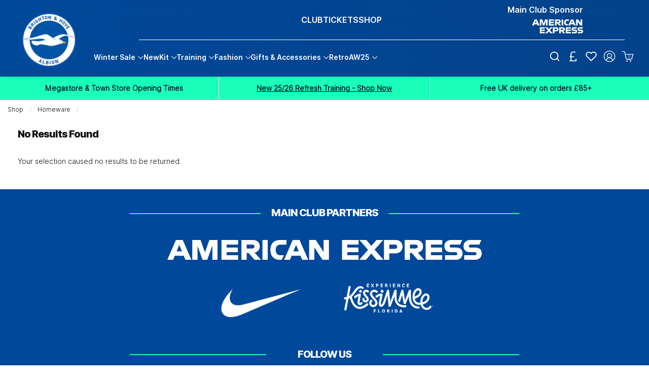

--- FILE ---
content_type: text/css
request_url: https://shop.brightonandhovealbion.com/inc/resources/bhafc/css/webstyles.css?version=1736156445
body_size: 1383
content:
.homepage-footer__item:nth-of-type(1){
    /* to make AMEX logo big */
    width: 100%;
}

.social--wideboxes{
    display: none;
}
.homepage-footer__wrapper{
    position: relative;
}
.homepage-footer__item:nth-of-type(4){
    width: 100%;
    height: unset;
    padding: 0;
    margin: 0;
}
.homepage-footer__item:nth-of-type(4) .footer-social-wrapper{
    display: flex;
    justify-content: center;
    align-items: center;
    position: absolute;
    height: 180px;
    width: 100%;
    bottom: -210px;
}

.footer-mobile-links{
    position: absolute;
    bottom: 0px;
    display: flex;
    justify-content: center;
    z-index: 1;
    bottom: -10px;
}
.footer-mobile-links a{margin:0 20px;}
.footer-mobile-links img{max-height:40px;}

.homepage-footer__item:nth-of-type(4) .footer-social-wrapper .social-container{
    padding: .9375rem;
}

.footer__bottom-container--responsive .footer__link--copyright {
    color: #000;
}

.responsive-header__top-area{
    padding: 0 1.25rem;
}
.responsive-header__top-area .homepage-header{
    gap: 2.5rem;
}
#responsiveSearch{padding-left: unset;}
.title-bar__logo{max-height: 62px;}
.sticky-container .title-bar__logo{
    visibility: hidden;
    width: 0;
}

.sticky-container .title-bar{
    padding: 0 1.25rem 0 1.875rem;
}

.myaccount-dropdown{
    top: 80px !important;
}
@media screen and (min-width:1040px) {
    .mega-menu__icon--myaccount{
        margin-left: 10px;
    }
    
    .main-header--secure {
        border: 0 solid #004899;
        border-width: 0 0.75rem;
    }
}

/* Mega Menu Alignment */
.mega-menu__bar-wrapper {
    align-items: flex-end;
}

.header-icons {
    height: 5rem;
    position: relative;
}

li.meganav__link:hover .mega-menu__title {
    border-color: #004899;
}

li.meganav__link .mega-menu__title {
    border-color: transparent;
}

.meganav__wrap.js-megamenu-wrap {
    padding-left: 1rem;
    gap: 1.5rem;
}

.main-header__top-area {
    position: absolute;
    width: 100%;
}
.main-header--secure .main-header__top-area{
    position: unset;
}

.main-header__top-area .homepage-header {
    margin-left: 180px;
    border-bottom: 1px solid;
    gap: 2rem;
    padding-right: 164px;
}

.homepageheader-item {
    height: 88px;
}
.homepage-footer{padding: unset;}

.homepage-footer__title{
    padding-bottom: unset;
}

.homepageheader-item__title a:hover,
.homepageheader-item__title a:focus,
.homepage-footer__title .divider span{
    color: white;
}

.homepage-footer__wrapper .homepage-footer__item:nth-of-type(1) img{
    max-width: 620px;
}

.homepage-footer__wrapper .homepage-footer__item:nth-of-type(2) img,
.homepage-footer__wrapper .homepage-footer__item:nth-of-type(3) img{
    filter: invert(1);
}

.homepage-footer__item{
    padding: 10px 0;
}

.homepageheader-item__last {
    position: absolute;
    width: 200px;
    right: 150px;
    top: -12px;
}

.homepageheader-item__last .homepageheader-item__image {
    max-height: 28px;
}

.homepageheader-item__last div:first-child {
    justify-content: flex-end;
    align-items: flex-end;
    height: 12px;
    font-family: "Inter Semi", Helvetica, Arial, sans-serif;
}

.header__extra-content-container--0 {
    display: none;
}

.divider,
.divider--homepage{
    max-width: 768px;
}

.feature-tab-container.dark-background h2 span{
    color: white;
}

/* Footer Changes */
.social-container{
    display: flex;
    justify-content: center;
    align-items: center;
    gap: 10px;
}
.social-container__text{
    color: white;
    font-family: 'Inter Semi', sans-serif;
    font-size: 1rem;
}
.social-container__image img{
    transition: 100ms ease-in;
    width: 68px;
    max-width: unset;
}
.social-container__image:hover img{
    transform: scale(1.02);
}

#follow-us .column-block{
    width: unset;
}

#newsletter-signup-text{
    border-top-left-radius: 5px;
    border-bottom-left-radius: 5px;
}
#newsletter-signup-btn{
    font-size: 1.2rem;
    font-weight: 700;
}

.social__wrapper{
    position: relative;
}
#footer-wrapper{
    background-color: #004899;
}

#footer-wrapper .newsletter{
    margin: 0 auto;
    height: 200px;
    padding-top: unset;
}

#footer-wrapper .social__title{
    max-width: 768px;
    margin: 1rem auto;
    position: relative;
    overflow: hidden;
}

#footer-wrapper .social__title:before {
    right: 65%;
    top: 10px;
}
#footer-wrapper .social__title:after{
    left: 65%;
    top: 10px;
}

#footer-wrapper .social__title:after,
#footer-wrapper .social__title:before{
    content: '';
    position: absolute;
    height: 100%;
    width: 768px;
    border-top-style: solid;
    border-top-width: 2px;
    border-top-color: #1affb0;
    transform: translateY(calc(-2px / 2));
}

.responsive-menu__social{display: none;}
@media screen and (max-width: 1400px) {
    .mega-menu__bar {
        padding: 6px 8rem 0;
    }

    .main-header__top-area {
        padding-right: 8rem;
    }

    .main-header__top-area .homepage-header {
        margin-left: 124px;
    }

    .homepageheader-item {
        height: 78px;
    }

    .homepageheader-item__last {
        right: 130px;
    }

    .main-header__widemenu .logo img {
        max-height: 145px;
    }
}

@media screen and (max-width: 1240px) {
    .header-icons{
        height: 4.5rem;
    }
    .myaccount-dropdown {
        top: 72px !important;
    }
    .meganav__wrap.js-megamenu-wrap{padding-left: unset;height: 4.8rem;}
    .mega-menu__bar {
        padding: 6px 3rem 0;
    }

    .main-header__top-area {
        padding-right: 3rem;
    }

    .main-header__top-area .homepage-header {
        margin-left: 42px;
    }

    .homepageheader-item__last {
        right: 50px;
    }
}

@media screen and (max-width:1039px) {
    .responsive-header__top-area{
        position: fixed;
        z-index: 1;
        box-shadow: 0 -5px 8px 0px #000;
    }
    .sticky-container,
    .sticky.is-stuck.is-at-top{
        margin-top: 62px !important;
        height: 54px;
    }
    .homepageheader-item {
        height: unset;
    }
    .homepageheader-item a{
        color: #b2cde6;
    }
    .homepageheader-item__last{
        display: none;
    }
    .myaccount-dropdown {
        top: 60px !important;
    }
    .social-container__image img{
        width: 48px;
    }
    .mega-menu__icon--myaccount .mega-menu__icon--myaccount-label{
        font-size: 13px;
    }
    .homepage-footer__wrapper .homepage-footer__item:nth-of-type(1) img{
        max-width: 420px !important;
    }
    .newsletter-responsive{
        height: 220px;
    }
    .homepage-footer__item:nth-of-type(4) .footer-social-wrapper{
        top: 150px;
    }
    .social__wrapper{
        padding: unset !important;
    }
    .footer-mobile-links{
        bottom: 0;
    }
}

@media screen and (max-width:768px) {
    .homepage-footer__wrapper .homepage-footer__item:nth-of-type(1) img{
        max-width: 340px !important;
    }
    .homepage-footer__item:nth-of-type(4) .footer-social-wrapper{
        top: 180px;
        justify-content: unset;
        align-items: unset;
        flex-direction: column;
    }
    .newsletter-responsive{
        height: 360px;
        padding-top: unset;
    }
    .footer-mobile-links{
        bottom: -100px;
        width: 100%;
    }
    .footer-mobile-links img{max-height:36px;}
}

@media screen and (max-width:460px) {
    .responsive-header__top-area .homepage-header{
        gap: 2.625rem;
    }
    .homepage-footer__item:nth-of-type(4) .footer-social-wrapper{
        top: 160px;
    }
    .social-container{
        justify-content: unset;
        margin: 0 auto;
        min-width: 320px;
    }
}


--- FILE ---
content_type: text/css
request_url: https://tags.srv.stackadapt.com/sa.css
body_size: -11
content:
:root {
    --sa-uid: '0-70ea352d-d683-557d-5427-f96abb9dfde1';
}

--- FILE ---
content_type: application/javascript; charset=UTF-8
request_url: https://shop.brightonandhovealbion.com/cdn-cgi/challenge-platform/h/b/scripts/jsd/d251aa49a8a3/main.js?
body_size: 9100
content:
window._cf_chl_opt={AKGCx8:'b'};~function(y6,QU,Qm,QM,Qf,QS,QF,Qs,y0,y1){y6=B,function(Q,y,yf,y5,W,A){for(yf={Q:487,y:532,W:537,A:507,v:546,g:402,P:435,T:514,Y:388,k:352},y5=B,W=Q();!![];)try{if(A=-parseInt(y5(yf.Q))/1*(parseInt(y5(yf.y))/2)+parseInt(y5(yf.W))/3*(-parseInt(y5(yf.A))/4)+parseInt(y5(yf.v))/5+parseInt(y5(yf.g))/6+-parseInt(y5(yf.P))/7*(parseInt(y5(yf.T))/8)+parseInt(y5(yf.Y))/9+parseInt(y5(yf.k))/10,y===A)break;else W.push(W.shift())}catch(v){W.push(W.shift())}}(j,790923),QU=this||self,Qm=QU[y6(572)],QM=function(Wa,Wh,WX,Wi,WO,WJ,y7,y,W,A,g){return Wa={Q:444,y:391,W:486,A:573},Wh={Q:419,y:565,W:419,A:583,v:465,g:419,P:541,T:553,Y:485,k:622,J:362,E:372,d:531,O:419,G:535,V:492,n:469,i:419,X:533,h:611,a:509,e:437,z:472,l:617,U:608,m:622,M:608,f:419,b:471},WX={Q:384,y:547,W:497,A:452,v:368,g:489,P:503,T:421,Y:604},Wi={Q:547,y:452,W:489,A:367,v:563,g:463,P:563,T:594,Y:578,k:563,J:468},WO={Q:476,y:604,W:608,A:564,v:387,g:431,P:501,T:564,Y:564,k:387,J:431,E:468,d:475,O:622,G:468,V:601,n:521,i:622,X:526,h:450,a:426,e:619,z:475,l:622,U:488,m:419,M:412,f:618,b:475,L:622,N:538,C:362,D:564,Z:431,x:560,o:615,c:619,S:544,K:622,F:526,s:468,R:570,I:426,H:473,j0:622,j1:381,j2:509,j3:622,j4:464,j5:377,j6:553,j7:419,j8:571,j9:521,jj:622,jt:545,jB:583,jr:617,jQ:622,jy:366,jW:444,jA:622,jv:484,jg:477,jP:472},WJ={Q:554,y:608},y7=y6,y={'rrHAc':function(P,T){return T!==P},'nfXhY':function(P,T){return P<T},'fIkcA':function(P,T){return P+T},'JgyvM':function(P,T){return P-T},'FYrCp':function(P,T){return T|P},'mIgHj':function(P,T){return T&P},'KvncZ':function(P,T){return P(T)},'zNzTM':function(P,T){return P>T},'UrGrY':function(P,T){return P&T},'CzJgl':function(P,T){return P==T},'OFldB':function(P,T){return P(T)},'IaAmL':function(P,T){return P|T},'JTiKb':function(P,T){return P<<T},'KYTbI':function(P,T){return P(T)},'bPSim':function(P,T){return P!==T},'EAVDg':function(P,T){return P>T},'UattR':function(P,T){return P<T},'aBuKI':function(P,T){return P-T},'AePTc':function(P,T){return P<<T},'JREId':function(P,T){return P==T},'qnROk':function(P,T){return P(T)},'axwpt':function(P,T){return P==T},'brfMN':function(P,T){return P|T},'UkGLC':function(P,T){return P<<T},'HKozs':function(P,T){return T==P},'JJXBR':function(P,T){return P<T},'ZADkC':function(P,T){return P<T},'nKmgP':function(P,T){return T&P},'LkDND':function(P,T){return P==T},'iKlVL':y7(Wa.Q),'lfgfT':function(P,T){return P(T)},'OKGzJ':y7(Wa.y),'mzcTb':function(P,T){return P==T},'sJpxT':function(P,T){return P(T)},'btNai':function(P,T){return T*P},'qiQPC':function(P,T){return T!=P},'LLWrE':function(P,T){return P<T},'liXEW':function(P,T){return T!=P},'rdFjy':function(P,T){return P&T},'YRiBe':function(P,T){return P(T)},'ykkUR':function(P,T){return P(T)},'JgqIs':function(P,T){return P<T},'carrH':function(P,T){return P(T)}},W=String[y7(Wa.W)],A={'h':function(P){return null==P?'':A.g(P,6,function(T,y8){return y8=B,y8(WJ.Q)[y8(WJ.y)](T)})},'g':function(P,T,Y,Wd,WE,yj,J,E,O,G,V,i,X,z,U,M,L,N,C,D,Z,o){if(Wd={Q:370,y:379,W:457,A:477},WE={Q:453},yj=y7,J={'hzFRN':function(o,S,y9){return y9=B,y[y9(WE.Q)](o,S)}},null==P)return'';for(O={},G={},V='',i=2,X=3,z=2,U=[],M=0,L=0,N=0;y[yj(WO.Q)](N,P[yj(WO.y)]);N+=1)if(C=P[yj(WO.W)](N),Object[yj(WO.A)][yj(WO.v)][yj(WO.g)](O,C)||(O[C]=X++,G[C]=!0),D=y[yj(WO.P)](V,C),Object[yj(WO.T)][yj(WO.v)][yj(WO.g)](O,D))V=D;else{if(Object[yj(WO.Y)][yj(WO.k)][yj(WO.J)](G,V)){if(256>V[yj(WO.E)](0)){for(E=0;y[yj(WO.Q)](E,z);M<<=1,L==y[yj(WO.d)](T,1)?(L=0,U[yj(WO.O)](Y(M)),M=0):L++,E++);for(Z=V[yj(WO.G)](0),E=0;8>E;M=y[yj(WO.V)](M<<1.17,y[yj(WO.n)](Z,1)),T-1==L?(L=0,U[yj(WO.i)](Y(M)),M=0):L++,Z>>=1,E++);}else{for(Z=1,E=0;y[yj(WO.Q)](E,z);M=y[yj(WO.V)](M<<1.48,Z),L==y[yj(WO.d)](T,1)?(L=0,U[yj(WO.O)](y[yj(WO.X)](Y,M)),M=0):L++,Z=0,E++);for(Z=V[yj(WO.E)](0),E=0;y[yj(WO.h)](16,E);M=M<<1|y[yj(WO.a)](Z,1),y[yj(WO.e)](L,y[yj(WO.z)](T,1))?(L=0,U[yj(WO.l)](y[yj(WO.U)](Y,M)),M=0):L++,Z>>=1,E++);}i--,y[yj(WO.e)](0,i)&&(i=Math[yj(WO.m)](2,z),z++),delete G[V]}else for(Z=O[V],E=0;y[yj(WO.Q)](E,z);M=y[yj(WO.M)](y[yj(WO.f)](M,1),Z&1),L==y[yj(WO.b)](T,1)?(L=0,U[yj(WO.L)](Y(M)),M=0):L++,Z>>=1,E++);V=(i--,i==0&&(i=Math[yj(WO.m)](2,z),z++),O[D]=X++,y[yj(WO.N)](String,C))}if(y[yj(WO.C)]('',V)){if(Object[yj(WO.D)][yj(WO.v)][yj(WO.Z)](G,V)){if(y[yj(WO.x)](256,V[yj(WO.E)](0))){for(E=0;y[yj(WO.o)](E,z);M<<=1,y[yj(WO.c)](L,y[yj(WO.S)](T,1))?(L=0,U[yj(WO.K)](y[yj(WO.F)](Y,M)),M=0):L++,E++);for(Z=V[yj(WO.s)](0),E=0;y[yj(WO.x)](8,E);M=y[yj(WO.R)](M,1)|y[yj(WO.I)](Z,1),y[yj(WO.H)](L,y[yj(WO.S)](T,1))?(L=0,U[yj(WO.j0)](y[yj(WO.j1)](Y,M)),M=0):L++,Z>>=1,E++);}else{for(Z=1,E=0;E<z;M=M<<1|Z,y[yj(WO.j2)](L,T-1)?(L=0,U[yj(WO.j3)](Y(M)),M=0):L++,Z=0,E++);for(Z=V[yj(WO.s)](0),E=0;16>E;M=y[yj(WO.j4)](y[yj(WO.j5)](M,1),1.3&Z),y[yj(WO.c)](L,T-1)?(L=0,U[yj(WO.i)](y[yj(WO.F)](Y,M)),M=0):L++,Z>>=1,E++);}i--,y[yj(WO.j6)](0,i)&&(i=Math[yj(WO.j7)](2,z),z++),delete G[V]}else for(Z=O[V],E=0;y[yj(WO.j8)](E,z);M=M<<1.62|y[yj(WO.j9)](Z,1),L==T-1?(L=0,U[yj(WO.jj)](Y(M)),M=0):L++,Z>>=1,E++);i--,i==0&&z++}for(Z=2,E=0;y[yj(WO.jt)](E,z);M=M<<1.24|y[yj(WO.jB)](Z,1),y[yj(WO.jr)](L,T-1)?(L=0,U[yj(WO.jQ)](Y(M)),M=0):L++,Z>>=1,E++);for(;;)if(M<<=1,L==T-1){if(y[yj(WO.jy)]===yj(WO.jW)){U[yj(WO.jA)](y[yj(WO.jv)](Y,M));break}else o=T[yj(WO.jg)]||function(){},P[yj(WO.jg)]=function(yt){yt=yj,o(),J[yt(Wd.Q)](o[yt(Wd.y)],yt(Wd.W))&&(O[yt(Wd.A)]=o,G())}}else L++;return U[yj(WO.jP)]('')},'j':function(P,yB,T,Y){return yB=y7,T={},T[yB(WX.Q)]=function(k,J){return k>=J},T[yB(WX.y)]=yB(WX.W),T[yB(WX.A)]=yB(WX.v),T[yB(WX.g)]=y[yB(WX.P)],Y=T,null==P?'':y[yB(WX.T)]('',P)?null:A.i(P[yB(WX.Y)],32768,function(k,WV,yQ,J){if(WV={Q:384},yQ=yB,J={'AKvaW':function(E,d,yr){return yr=B,Y[yr(WV.Q)](E,d)},'cRKCT':function(E,d){return E<d},'RLdzD':Y[yQ(Wi.Q)]},Y[yQ(Wi.y)]===Y[yQ(Wi.W)])J[yQ(Wi.A)](k[yQ(Wi.v)],200)&&J[yQ(Wi.g)](P[yQ(Wi.P)],300)?J(J[yQ(Wi.T)]):E(yQ(Wi.Y)+d[yQ(Wi.k)]);else return P[yQ(Wi.J)](k)})},'i':function(P,T,Y,yy,J,E,O,G,V,i,X,z,U,M,L,N,D,C){for(yy=y7,J=[],E=4,O=4,G=3,V=[],z=Y(0),U=T,M=1,i=0;3>i;J[i]=i,i+=1);for(L=0,N=Math[yy(Wh.Q)](2,2),X=1;N!=X;C=z&U,U>>=1,0==U&&(U=T,z=y[yy(Wh.y)](Y,M++)),L|=(0<C?1:0)*X,X<<=1);switch(L){case 0:for(L=0,N=Math[yy(Wh.W)](2,8),X=1;N!=X;C=y[yy(Wh.A)](z,U),U>>=1,U==0&&(U=T,z=Y(M++)),L|=y[yy(Wh.v)](0<C?1:0,X),X<<=1);D=W(L);break;case 1:for(L=0,N=Math[yy(Wh.g)](2,16),X=1;y[yy(Wh.P)](X,N);C=z&U,U>>=1,y[yy(Wh.T)](0,U)&&(U=T,z=Y(M++)),L|=y[yy(Wh.v)](y[yy(Wh.Y)](0,C)?1:0,X),X<<=1);D=W(L);break;case 2:return''}for(i=J[3]=D,V[yy(Wh.k)](D);;)if(y[yy(Wh.J)](yy(Wh.E),yy(Wh.d))){if(M>P)return'';for(L=0,N=Math[yy(Wh.O)](2,G),X=1;y[yy(Wh.G)](X,N);C=y[yy(Wh.V)](z,U),U>>=1,U==0&&(U=T,z=y[yy(Wh.n)](Y,M++)),L|=X*(0<C?1:0),X<<=1);switch(D=L){case 0:for(L=0,N=Math[yy(Wh.i)](2,8),X=1;X!=N;C=z&U,U>>=1,U==0&&(U=T,z=y[yy(Wh.X)](Y,M++)),L|=(y[yy(Wh.h)](0,C)?1:0)*X,X<<=1);J[O++]=W(L),D=O-1,E--;break;case 1:for(L=0,N=Math[yy(Wh.i)](2,16),X=1;N!=X;C=U&z,U>>=1,y[yy(Wh.a)](0,U)&&(U=T,z=y[yy(Wh.e)](Y,M++)),L|=X*(0<C?1:0),X<<=1);J[O++]=W(L),D=O-1,E--;break;case 2:return V[yy(Wh.z)]('')}if(y[yy(Wh.l)](0,E)&&(E=Math[yy(Wh.g)](2,G),G++),J[D])D=J[D];else if(D===O)D=i+i[yy(Wh.U)](0);else return null;V[yy(Wh.m)](D),J[O++]=i+D[yy(Wh.M)](0),E--,i=D,E==0&&(E=Math[yy(Wh.f)](2,G),G++)}else y(yy(Wh.b))}},g={},g[y7(Wa.A)]=A.h,g}(),Qf=null,QS=Qc(),QF={},QF[y6(542)]='o',QF[y6(417)]='s',QF[y6(543)]='u',QF[y6(525)]='z',QF[y6(440)]='n',QF[y6(474)]='I',QF[y6(407)]='b',Qs=QF,QU[y6(462)]=function(Q,y,W,A,AV,AG,AO,yX,g,T,Y,J,E,O,i,X,h,G,z){if(AV={Q:603,y:360,W:528,A:413,v:530,g:406,P:356,T:530,Y:539,k:612,J:522,E:610,d:446,O:604,G:460,V:459,n:603,i:504,X:580,h:404,a:455,e:616,z:390,l:527,U:606,m:566,M:589,f:481,b:373,L:481,N:596,C:380},AG={Q:613,y:604,W:528,A:456},AO={Q:564,y:387,W:431,A:622},yX=y6,g={'MANwk':function(V,i){return i===V},'hIBdg':function(V,i){return V(i)},'mrflJ':function(V,i){return i&V},'cFULz':function(V,i){return V*i},'pqrLW':function(V,i){return V(i)},'HOpol':function(V,i){return i===V},'QTVhI':yX(AV.Q),'nVBxb':function(V,i,X,h){return V(i,X,h)},'vAIVJ':yX(AV.y),'OvWCt':function(V,i){return V+i},'hblxW':function(V,i){return V+i}},null===y||g[yX(AV.W)](void 0,y))return A;for(T=g[yX(AV.A)](QH,y),Q[yX(AV.v)][yX(AV.g)]&&(T=T[yX(AV.P)](Q[yX(AV.T)][yX(AV.g)](y))),T=Q[yX(AV.Y)][yX(AV.k)]&&Q[yX(AV.J)]?Q[yX(AV.Y)][yX(AV.k)](new Q[(yX(AV.J))](T)):function(V,ya,i){for(ya=yX,V[ya(AG.Q)](),i=0;i<V[ya(AG.y)];g[ya(AG.W)](V[i],V[i+1])?V[ya(AG.A)](i+1,1):i+=1);return V}(T),Y='nAsAaAb'.split('A'),Y=Y[yX(AV.E)][yX(AV.d)](Y),J=0;J<T[yX(AV.O)];J++)if(g[yX(AV.G)](g[yX(AV.V)],yX(AV.n))){if(E=T[J],O=g[yX(AV.i)](QI,Q,y,E),Y(O)){if(g[yX(AV.X)]===yX(AV.h)){for(i=yX(AV.a)[yX(AV.e)]('|'),X=0;!![];){switch(i[X++]){case'0':V==0&&(J=i,X=g[yX(AV.z)](h,y++));continue;case'1':h=g[yX(AV.l)](A,O);continue;case'2':Y<<=1;continue;case'3':G>>=1;continue;case'4':T|=g[yX(AV.U)](0<h?1:0,z);continue}break}}else G=O==='s'&&!Q[yX(AV.m)](y[E]),yX(AV.M)===W+E?P(g[yX(AV.f)](W,E),O):G||P(g[yX(AV.b)](W,E),y[E])}else P(g[yX(AV.L)](W,E),O)}else return X=3600,h=A(),z=G[yX(AV.N)](g[yX(AV.C)]()/1e3),z-h>X?![]:!![];return A;function P(V,i,yh){yh=yX,Object[yh(AO.Q)][yh(AO.y)][yh(AO.W)](A,i)||(A[i]=[]),A[i][yh(AO.A)](V)}},y0=y6(520)[y6(616)](';'),y1=y0[y6(610)][y6(446)](y0),QU[y6(540)]=function(Q,y,Aa,ye,W,A,v,g,P){for(Aa={Q:561,y:458,W:592,A:604,v:576,g:517,P:395,T:592,Y:604,k:442,J:559,E:622,d:621},ye=y6,W={'yfeav':function(T,Y){return T<Y},'iwbbM':ye(Aa.Q),'eNcEW':function(T,Y){return Y===T},'UbmAQ':function(T,Y){return T(Y)}},A=Object[ye(Aa.y)](y),v=0;W[ye(Aa.W)](v,A[ye(Aa.A)]);v++)if(ye(Aa.v)!==W[ye(Aa.g)]){if(g=A[v],W[ye(Aa.P)]('f',g)&&(g='N'),Q[g]){for(P=0;W[ye(Aa.T)](P,y[A[v]][ye(Aa.Y)]);-1===Q[g][ye(Aa.k)](y[A[v]][P])&&(W[ye(Aa.J)](y1,y[A[v]][P])||Q[g][ye(Aa.E)]('o.'+y[A[v]][P])),P++);}else Q[g]=y[A[v]][ye(Aa.d)](function(T){return'o.'+T})}else y()},y3();function Qo(Q,y,A6,A5,A4,A3,yq,W,A,v,g){A6={Q:497,y:578,W:369,A:500,v:529,g:585,P:439,T:394,Y:434,k:591,J:510,E:418,d:445,O:506,G:411,V:495,n:500,i:351,X:357,h:471,a:449,e:374,z:399,l:454,U:361,m:361,M:447,f:447,b:411,L:454,N:410,C:573,D:574},A5={Q:584},A4={Q:536,y:563,W:587,A:550,v:401,g:562,P:624},A3={Q:471},yq=y6,W={'mjSkY':function(P,T){return P>=T},'wFXih':function(P,T){return P<T},'vBLVZ':function(P,T){return P(T)},'BWvCW':yq(A6.Q),'OCuxS':function(P,T){return P(T)},'DKIwm':yq(A6.y),'CvqcQ':yq(A6.W),'jYrpX':function(P,T){return P+T},'uCgMr':yq(A6.A),'GbnNC':function(P){return P()}},A=QU[yq(A6.v)],console[yq(A6.g)](QU[yq(A6.P)]),v=new QU[(yq(A6.T))](),v[yq(A6.Y)](yq(A6.k),W[yq(A6.J)](yq(A6.E)+QU[yq(A6.P)][yq(A6.d)]+yq(A6.O),A.r)),A[yq(A6.G)]&&(W[yq(A6.V)]!==yq(A6.n)?W[yq(A6.i)](yq(A6.X),A):(v[yq(A6.h)]=5e3,v[yq(A6.a)]=function(yE){yE=yq,y(yE(A3.Q))})),v[yq(A6.e)]=function(yu){yu=yq,W[yu(A4.Q)](v[yu(A4.y)],200)&&W[yu(A4.W)](v[yu(A4.y)],300)?W[yu(A4.A)](y,W[yu(A4.v)]):W[yu(A4.g)](y,W[yu(A4.P)]+v[yu(A4.y)])},v[yq(A6.z)]=function(yd){yd=yq,y(W[yd(A5.Q)])},g={'t':W[yq(A6.l)](QZ),'lhr':Qm[yq(A6.U)]&&Qm[yq(A6.m)][yq(A6.M)]?Qm[yq(A6.U)][yq(A6.f)]:'','api':A[yq(A6.b)]?!![]:![],'c':W[yq(A6.L)](QN),'payload':Q},v[yq(A6.N)](QM[yq(A6.C)](JSON[yq(A6.D)](g)))}function Qb(Q,Wz,Wp,yW,y,W){Wz={Q:358,y:371,W:508},Wp={Q:516},yW=y6,y={'JIXxe':yW(Wz.Q),'ktHUI':function(A,v,g){return A(v,g)}},W=y2(),Qo(W.r,function(A,yA){yA=yW,typeof Q===y[yA(Wp.Q)]&&Q(A),QC()}),W.e&&y[yW(Wz.y)](QK,yW(Wz.W),W.e)}function QN(WM,yg,y,W){return WM={Q:405},yg=y6,y={},y[yg(WM.Q)]=function(A,v){return v!==A},W=y,W[yg(WM.Q)](QL(),null)}function QI(y,W,A,Av,yn,g,P,T,Y){P=(Av={Q:548,y:556,W:358,A:364,v:512,g:542,P:577,T:539,Y:349,k:364,J:539,E:512,d:358},yn=y6,g={},g[yn(Av.Q)]=function(k,J){return k==J},g[yn(Av.y)]=yn(Av.W),g[yn(Av.A)]=function(k,J){return J===k},g[yn(Av.v)]=function(k,J){return J==k},g);try{T=W[A]}catch(k){return'i'}if(null==T)return void 0===T?'u':'x';if(yn(Av.g)==typeof T)try{if(P[yn(Av.Q)](P[yn(Av.y)],typeof T[yn(Av.P)]))return T[yn(Av.P)](function(){}),'p'}catch(J){}return y[yn(Av.T)][yn(Av.Y)](T)?'a':P[yn(Av.k)](T,y[yn(Av.J)])?'D':!0===T?'T':T===!1?'F':(Y=typeof T,P[yn(Av.E)](yn(Av.d),Y)?QR(y,T)?'N':'f':Qs[Y]||'?')}function y2(Az,yp,W,A,v,g,P,T){W=(Az={Q:568,y:519,W:479,A:470,v:386,g:518,P:593,T:602,Y:403,k:499,J:416,E:378,d:365,O:600,G:359,V:597,n:363,i:382,X:598,h:595},yp=y6,{'gLWhb':yp(Az.Q),'nZMkt':yp(Az.y),'fVmqZ':function(Y,k,J,E,d){return Y(k,J,E,d)},'IVBpL':function(Y,k){return Y===k},'IxSeR':yp(Az.W),'iMetn':yp(Az.A)});try{return A=Qm[yp(Az.v)](W[yp(Az.g)]),A[yp(Az.P)]=W[yp(Az.T)],A[yp(Az.Y)]='-1',Qm[yp(Az.k)][yp(Az.J)](A),v=A[yp(Az.E)],g={},g=pRIb1(v,v,'',g),g=W[yp(Az.d)](pRIb1,v,v[yp(Az.O)]||v[yp(Az.G)],'n.',g),g=pRIb1(v,A[yp(Az.V)],'d.',g),Qm[yp(Az.k)][yp(Az.n)](A),P={},P.r=g,P.e=null,P}catch(Y){return W[yp(Az.i)](W[yp(Az.X)],W[yp(Az.h)])?void 0:(T={},T.r={},T.e=Y,T)}}function Qx(Ws,yJ,Q,y,W,A,v,g){for(Ws={Q:408,y:616,W:596,A:579,v:380,g:467},yJ=y6,Q={'sBITi':function(P,T){return P/T},'RFGTK':function(P){return P()}},y=yJ(Ws.Q)[yJ(Ws.y)]('|'),W=0;!![];){switch(y[W++]){case'0':return!![];case'1':A=3600;continue;case'2':if(v-g>A)return![];continue;case'3':v=Math[yJ(Ws.W)](Q[yJ(Ws.A)](Date[yJ(Ws.v)](),1e3));continue;case'4':g=Q[yJ(Ws.g)](QZ);continue}break}}function y4(W,A,v0,ym,v,AH,g,P){if(v0={Q:497,y:505,W:432,A:411,v:607,g:441,P:558,T:400,Y:353,k:511,J:581,E:555,d:586,O:353,G:511,V:614,n:491,i:555,X:586},ym=y6,v={'WyaiS':function(T,Y,k){return T(Y,k)},'lAoLf':ym(v0.Q),'HcRlA':function(T,Y){return Y!==T},'BIXcA':ym(v0.y),'BABrI':ym(v0.W)},!W[ym(v0.A)])return;if(A===v[ym(v0.v)]){if(v[ym(v0.g)](v[ym(v0.P)],ym(v0.y))){if(AH={Q:424},!P){if(d=!![],!O())return;G(function(a,yM){yM=ym,v[yM(AH.Q)](i,X,a)})}}else g={},g[ym(v0.T)]=ym(v0.Y),g[ym(v0.k)]=W.r,g[ym(v0.J)]=ym(v0.Q),QU[ym(v0.E)][ym(v0.d)](g,'*')}else P={},P[ym(v0.T)]=ym(v0.O),P[ym(v0.G)]=W.r,P[ym(v0.J)]=v[ym(v0.V)],P[ym(v0.n)]=A,QU[ym(v0.i)][ym(v0.X)](P,'*')}function QZ(WS,yw,Q){return WS={Q:529,y:596},yw=y6,Q=QU[yw(WS.Q)],Math[yw(WS.y)](+atob(Q.t))}function QH(y,AP,yi,W,A,v){for(AP={Q:493,y:356,W:458,A:414},yi=y6,W={},W[yi(AP.Q)]=function(g,P){return P!==g},A=W,v=[];A[yi(AP.Q)](null,y);v=v[yi(AP.y)](Object[yi(AP.W)](y)),y=Object[yi(AP.A)](y));return v}function Qc(A7,yO){return A7={Q:415,y:415},yO=y6,crypto&&crypto[yO(A7.Q)]?crypto[yO(A7.y)]():''}function B(t,r,Q,y){return t=t-349,Q=j(),y=Q[t],y}function QD(y,Wc,yk,W,A){return Wc={Q:549,y:549,W:430},yk=y6,W={},W[yk(Wc.Q)]=function(v,g){return v<g},A=W,A[yk(Wc.y)](Math[yk(Wc.W)](),y)}function j(v1){return v1='length,Rbwbn,cFULz,lAoLf,charAt,[native code],includes,JgqIs,from,sort,BABrI,UattR,split,LkDND,JTiKb,CzJgl,YZTDo,map,push,PcSUm,DKIwm,isArray,nKFCH,addEventListener,12768700gOaNqS,cloudflare-invisible,vyVhK,YWAFs,concat,DOMContentLoaded,function,navigator,dPzKR,location,bPSim,removeChild,piXcb,fVmqZ,iKlVL,AKvaW,AjIgb,xhr-error,hzFRN,ktHUI,lyYTR,hblxW,onload,chctx,aUjz8,UkGLC,contentWindow,readyState,now,qnROk,IVBpL,MISFP,BxPWb,LRmiB4,createElement,hasOwnProperty,12353049kIOYWl,YraVF,hIBdg,eBdKY,IejgL,COHIH,XMLHttpRequest,eNcEW,FbwyX,FtGFm,lApNJ,onerror,source,BWvCW,3908934GHhrOu,tabIndex,qPiRO,UGxPz,getOwnPropertyNames,boolean,1|4|3|2|0,/b/ov1/0.9618715444361045:1769095625:f7juGEBNyCHp6gDLfPVksMfJ-H7u93KF8VBb20L_M94/,send,api,IaAmL,pqrLW,getPrototypeOf,randomUUID,appendChild,string,/cdn-cgi/challenge-platform/h/,pow,xuEUO,mzcTb,/invisible/jsd,errorInfoObject,WyaiS,fRaNf,UrGrY,CnwA5,YKfVX,yVPWa,random,call,error,VoUjg,open,35ZUtWHH,oIbZO,carrH,toString,_cf_chl_opt,number,HcRlA,indexOf,JBxy9,yawEH,AKGCx8,bind,href,Function,ontimeout,zNzTM,fPVGT,dIPzZ,rrHAc,GbnNC,1|3|0|4|2,splice,loading,keys,QTVhI,HOpol,miokZ,pRIb1,cRKCT,brfMN,btNai,IfBlR,RFGTK,charCodeAt,YRiBe,ELwlb,timeout,join,JREId,bigint,JgyvM,nfXhY,onreadystatechange,Lsixp,rtWhX,Qwyvh,OvWCt,CmMwe,AdeF3,lfgfT,LLWrE,fromCharCode,3jHCFEP,OFldB,EXXmG,aliSQ,detail,rdFjy,PsFRm,znrOW,uCgMr,WKGhs,success,TYlZ6,body,quFni,fIkcA,jsd,OKGzJ,nVBxb,wPsFf,/jsd/oneshot/d251aa49a8a3/0.9618715444361045:1769095625:f7juGEBNyCHp6gDLfPVksMfJ-H7u93KF8VBb20L_M94/,4wcHurp,error on cf_chl_props,axwpt,jYrpX,sid,vNAbE,XZDVW,2288192JeLtIr,thRsV,JIXxe,iwbbM,gLWhb,display: none,_cf_chl_opt;JJgc4;PJAn2;kJOnV9;IWJi4;OHeaY1;DqMg0;FKmRv9;LpvFx1;cAdz2;PqBHf2;nFZCC5;ddwW5;pRIb1;rxvNi8;RrrrA2;erHi9,mIgHj,Set,nqJXH,vAQgr,symbol,KvncZ,mrflJ,MANwk,__CF$cv$params,Object,aqrzH,113404yXlWQw,ykkUR,wpNeT,liXEW,mjSkY,4119555SCbpyg,KYTbI,Array,rxvNi8,qiQPC,object,undefined,aBuKI,ZADkC,2317070ljajys,qeQzc,wfAvs,gXRYa,vBLVZ,FYRpO,HwFUz,HKozs,N1HQakLwhEWi0jIGv7lxqX54m2pfJZUKecd8F6Vu-9sSDbg$tBCAT3+RMPYznyroO,parent,xjXbk,BLBei,BIXcA,UbmAQ,EAVDg,XGAdC,OCuxS,status,prototype,sJpxT,isNaN,CLvZG,iframe,LumCK,AePTc,JJXBR,document,gOrLGlRs,stringify,HtmCi,RZcDi,catch,http-code:,sBITi,vAIVJ,event,QSdoa,nKmgP,CvqcQ,log,postMessage,wFXih,pkLOA2,d.cookie,dyKRU,POST,yfeav,style,RLdzD,iMetn,floor,contentDocument,IxSeR,SSTpq3,clientInformation,FYrCp,nZMkt,cRSTC'.split(','),j=function(){return v1},j()}function y3(As,AF,AS,yz,Q,y,W,A,v){if(As={Q:623,y:457,W:478,A:357,v:529,g:429,P:355,T:392,Y:448,k:389,J:564,E:438,d:431,O:442,G:609,V:575,n:379,i:457,X:351,h:428,a:477},AF={Q:523,y:379,W:582,A:477,v:575},AS={Q:496,y:623,W:515,A:451,v:466,g:466,P:436,T:513,Y:590,k:566,J:589,E:425,d:433,O:494},yz=y6,Q={'IejgL':function(g,P){return g instanceof P},'YraVF':function(g,P){return g<P},'oIbZO':function(g,P,T,Y){return g(P,T,Y)},'XZDVW':function(g,P){return g(P)},'dyKRU':function(g,P){return P===g},'fRaNf':function(g,P){return g+P},'VoUjg':function(g,P,T){return g(P,T)},'WKGhs':function(g,P){return P===g},'thRsV':yz(As.Q),'fPVGT':function(g){return g()},'znrOW':function(g,P){return g(P)},'nqJXH':function(g,P){return g!==P},'QSdoa':yz(As.y),'HtmCi':function(g){return g()},'yVPWa':function(g,P){return g!==P},'YWAFs':yz(As.W),'YKfVX':yz(As.A)},y=QU[yz(As.v)],!y)return Q[yz(As.g)](yz(As.W),Q[yz(As.P)])?Q[yz(As.T)](v,g[yz(As.Y)])&&Q[yz(As.k)](0,P[yz(As.Y)][yz(As.J)][yz(As.E)][yz(As.d)](T)[yz(As.O)](yz(As.G))):void 0;if(!Q[yz(As.V)](Qx))return;(W=![],A=function(yl,T,Y,k){if(yl=yz,!W){if(Q[yl(AS.Q)](yl(AS.y),Q[yl(AS.W)])){if(W=!![],!Q[yl(AS.A)](Qx)){if(yl(AS.v)!==yl(AS.g))(T=n[i],Y=Q[yl(AS.P)](X,h,a,T),Q[yl(AS.T)](e,Y))?(k=Q[yl(AS.Y)]('s',Y)&&!D[yl(AS.k)](Z[T]),yl(AS.J)===x+T?o(Q[yl(AS.E)](c,T),Y):k||S(K+T,F[T])):Q[yl(AS.d)](N,Q[yl(AS.E)](C,T),Y);else return}Q[yl(AS.O)](Qb,function(T){y4(y,T)})}else return Y={},Y.r={},Y.e=y,Y}},Qm[yz(As.n)]!==yz(As.i))?A():QU[yz(As.X)]?Qm[yz(As.X)](Q[yz(As.h)],A):(v=Qm[yz(As.a)]||function(){},Qm[yz(As.a)]=function(yU){yU=yz,v(),Q[yU(AF.Q)](Qm[yU(AF.y)],Q[yU(AF.W)])&&(Qm[yU(AF.A)]=v,Q[yU(AF.v)](A))})}function QK(v,g,At,yG,P,T,Y,k,J,E,d,O,G,V){if(At={Q:567,y:605,W:350,A:418,v:480,g:409,P:557,T:591,Y:483,k:498,J:529,E:605,d:439,O:445,G:422,V:394,n:434,i:471,X:449,h:427,a:427,e:599,z:439,l:599,U:385,m:385,M:588,f:439,b:376,L:443,N:423,C:375,D:400,Z:502,x:410,o:573},yG=y6,P={},P[yG(At.Q)]=function(n,i){return n+i},P[yG(At.y)]=function(n,i){return n+i},P[yG(At.W)]=yG(At.A),P[yG(At.v)]=yG(At.g),P[yG(At.P)]=yG(At.T),T=P,!QD(0))return![];k=(Y={},Y[yG(At.Y)]=v,Y[yG(At.k)]=g,Y);try{J=QU[yG(At.J)],E=T[yG(At.Q)](T[yG(At.Q)](T[yG(At.E)](T[yG(At.W)]+QU[yG(At.d)][yG(At.O)],T[yG(At.v)]),J.r),yG(At.G)),d=new QU[(yG(At.V))](),d[yG(At.n)](T[yG(At.P)],E),d[yG(At.i)]=2500,d[yG(At.X)]=function(){},O={},O[yG(At.h)]=QU[yG(At.d)][yG(At.a)],O[yG(At.e)]=QU[yG(At.z)][yG(At.l)],O[yG(At.U)]=QU[yG(At.d)][yG(At.m)],O[yG(At.M)]=QU[yG(At.f)][yG(At.b)],O[yG(At.L)]=QS,G=O,V={},V[yG(At.N)]=k,V[yG(At.C)]=G,V[yG(At.D)]=yG(At.Z),d[yG(At.x)](QM[yG(At.o)](V))}catch(n){}}function QL(WU,yv,y,W,A,P,v){if(WU={Q:551,y:353,W:552,A:393,v:440,g:529,P:552,T:490,Y:490,k:400,J:551,E:511,d:581,O:497,G:555,V:586,n:393},yv=y6,y={},y[yv(WU.Q)]=yv(WU.y),y[yv(WU.W)]=function(g,P){return g!==P},y[yv(WU.A)]=yv(WU.v),W=y,A=QU[yv(WU.g)],!A){if(W[yv(WU.P)](yv(WU.T),yv(WU.Y)))P={},P[yv(WU.k)]=W[yv(WU.J)],P[yv(WU.E)]=A.r,P[yv(WU.d)]=yv(WU.O),W[yv(WU.G)][yv(WU.V)](P,'*');else return null}return v=A.i,typeof v!==W[yv(WU.n)]||v<30?null:v}function QR(y,W,Ar,yV,A,v){return Ar={Q:461,y:461,W:448,A:564,v:438,g:431,P:442,T:609},yV=y6,A={},A[yV(Ar.Q)]=function(g,P){return g instanceof P},v=A,v[yV(Ar.y)](W,y[yV(Ar.W)])&&0<y[yV(Ar.W)][yV(Ar.A)][yV(Ar.v)][yV(Ar.g)](W)[yV(Ar.P)](yV(Ar.T))}function QC(Wx,WZ,yP,Q,y,A){if(Wx={Q:353,y:482,W:383,A:620,v:534,g:400,P:420,T:511,Y:581,k:432,J:491,E:555,d:586,O:396},WZ={Q:398,y:397,W:397,A:354,v:497,g:569},yP=y6,Q={'xuEUO':yP(Wx.Q),'vAQgr':function(W,A){return W(A)},'lApNJ':function(W,A){return A!==W},'LumCK':function(W){return W()},'MISFP':function(W,A){return A===W},'wpNeT':yP(Wx.y),'FbwyX':function(W,A){return W*A}},y=QL(),Q[yP(Wx.W)](y,null)){if(yP(Wx.A)===Q[yP(Wx.v)])A={},A[yP(Wx.g)]=Q[yP(Wx.P)],A[yP(Wx.T)]=v.r,A[yP(Wx.Y)]=yP(Wx.k),A[yP(Wx.J)]=g,A[yP(Wx.E)][yP(Wx.d)](A,'*');else return}Qf=(Qf&&clearTimeout(Qf),setTimeout(function(WD,yY,A){WD={Q:524},yY=yP,A={'vyVhK':function(v,g,yT){return yT=B,Q[yT(WD.Q)](v,g)}},Q[yY(WZ.Q)](yY(WZ.y),yY(WZ.W))?A[yY(WZ.A)](y,yY(WZ.v)):Q[yY(WZ.g)](Qb)},Q[yP(Wx.O)](y,1e3)))}}()

--- FILE ---
content_type: application/javascript
request_url: https://shop.brightonandhovealbion.com/inc/js/listing.js
body_size: 53
content:
/**
 * v20.10.30 Rollover Image v2 - Shop By Player to have this functionality
 *** Change of class names so this can be used on any element
 */

 	function swatchImage(id,swatch){
		var img="/siteimg/listings/"+ id +"-"+swatch+".jpg";
		if (imageExists(img)){
			$(".js-img-list"+id).attr("src",img);
		}
	 	return false;
	}


/**
 * Rollover Functionality
 * Old way with specific classes 
 */
/*$('body').on('mouseover', '.product-list__image-container', function(event) {console.log('here');
		let img = $('img.js-product-list__image',this);
		let rollover = $(img).data('rollover');
		if(typeof rollover !== "undefined"){
			$(img).attr('src', rollover);
		}
	});
	$('body').on('mouseout', '.product-list__image-container', function(event) {
		let img = $('img.js-product-list__image',this);
		let original = $(img).data('original');
		$(img).attr('src', original);
});
*/

/**
 * Rollover Functionality v2
 * classes can be hooked up to anything
 * target element to contain
 *** data-rollover = [alternative image] (image to switch to on hover)
 *** data-original = [original image] (image to switch back to on hover out)
 */
$('body').on('mouseover', '.js-rollover-watch', function(event) {
	let img = $('img.js-rollover-target',this);
	let rollover = $(img).data('rollover');
	if(typeof rollover !== "undefined"){
		$(img).attr('src', rollover);
	}
});
$('body').on('mouseout', '.js-rollover-watch', function(event) {
	let img = $('img.js-rollover-target',this);
	let original = $(img).data('original');
	$(img).attr('src', original);
	});